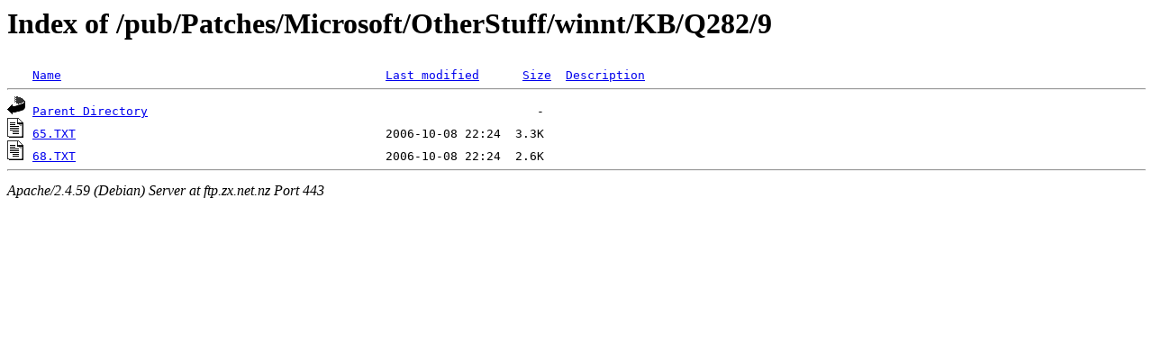

--- FILE ---
content_type: text/html;charset=UTF-8
request_url: https://ftp.zx.net.nz/pub/Patches/Microsoft/OtherStuff/winnt/KB/Q282/9/
body_size: 445
content:
<!DOCTYPE HTML PUBLIC "-//W3C//DTD HTML 3.2 Final//EN">
<html>
 <head>
  <title>Index of /pub/Patches/Microsoft/OtherStuff/winnt/KB/Q282/9</title>
 </head>
 <body>
<h1>Index of /pub/Patches/Microsoft/OtherStuff/winnt/KB/Q282/9</h1>
<pre><img src="/icons/blank.gif" alt="Icon "> <a href="?C=N;O=D">Name</a>                                             <a href="?C=M;O=A">Last modified</a>      <a href="?C=S;O=A">Size</a>  <a href="?C=D;O=A">Description</a><hr><img src="/icons/back.gif" alt="[PARENTDIR]"> <a href="/pub/Patches/Microsoft/OtherStuff/winnt/KB/Q282/">Parent Directory</a>                                                      -   
<img src="/icons/text.gif" alt="[TXT]"> <a href="65.TXT">65.TXT</a>                                           2006-10-08 22:24  3.3K  
<img src="/icons/text.gif" alt="[TXT]"> <a href="68.TXT">68.TXT</a>                                           2006-10-08 22:24  2.6K  
<hr></pre>
<address>Apache/2.4.59 (Debian) Server at ftp.zx.net.nz Port 443</address>
</body></html>
